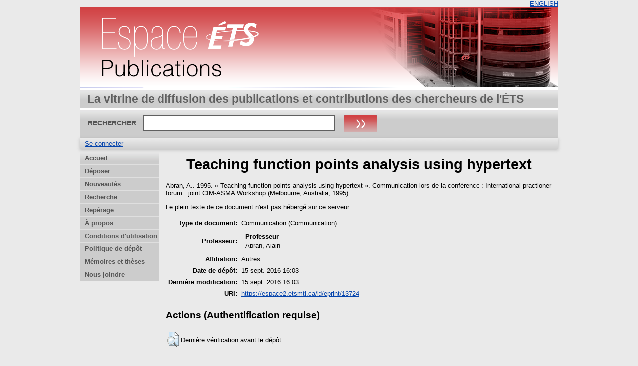

--- FILE ---
content_type: text/html; charset=utf-8
request_url: https://espace2.etsmtl.ca/id/eprint/13724/
body_size: 16831
content:
<!DOCTYPE html>
<html xmlns="http://www.w3.org/1999/xhtml">
  <head>
    <meta http-equiv="X-UA-Compatible" content="IE=edge" />
    <title> Teaching function points analysis using hypertext  - Espace ÉTS</title>
	<meta http-equiv="cache-control" content="no-store, no-cache, must-revalidate" />
    <link rel="icon" href="/favicon.ico" type="image/x-icon" />
    <link rel="shortcut icon" href="/favicon.ico" type="image/x-icon" />
    <meta content="13724" name="eprints.eprintid" />
<meta content="2" name="eprints.rev_number" />
<meta name="eprints.eprint_status" content="archive" />
<meta content="3" name="eprints.userid" />
<meta name="eprints.dir" content="disk0/00/01/37/24" />
<meta content="2016-09-15 16:03:38" name="eprints.datestamp" />
<meta content="2016-09-15 16:03:38" name="eprints.lastmod" />
<meta name="eprints.status_changed" content="2016-09-15 16:03:38" />
<meta content="conference_itemau" name="eprints.type" />
<meta content="show" name="eprints.metadata_visibility" />
<meta content="Abran, A." name="eprints.creators_name" />
<meta content="Abran, Alain" name="eprints.master_director_name" />
<meta name="eprints.title" content="Teaching function points analysis using hypertext" />
<meta name="eprints.date" content="1995" />
<meta name="eprints.full_text_status" content="none" />
<meta name="eprints.pres_type" content="communication" />
<meta name="eprints.event_title" content="International practioner forum : joint CIM-ASMA Workshop" />
<meta content="Melbourne, Australia" name="eprints.event_location" />
<meta name="eprints.event_dates" content="1995" />
<meta name="eprints.department" content="Autres" />
<meta name="eprints.citation" content="  Abran, A..   1995.  « Teaching function points analysis using hypertext ».    Communication lors de la conférence : International practioner forum : joint CIM-ASMA Workshop (Melbourne, Australia, 1995).     " />
<link rel="schema.DC" href="http://purl.org/DC/elements/1.0/" />
<meta name="DC.relation" content="https://espace2.etsmtl.ca/id/eprint/13724/" />
<meta name="DC.title" content="Teaching function points analysis using hypertext" />
<meta content="Abran, A." name="DC.creator" />
<meta name="DC.date" content="1995" />
<meta content="Communication" name="DC.type" />
<meta name="DC.type" content="Non évalué par les pairs" />
<meta content="  Abran, A..   1995.  « Teaching function points analysis using hypertext ».    Communication lors de la conférence : International practioner forum : joint CIM-ASMA Workshop (Melbourne, Australia, 1995).     " name="DC.identifier" />
<link rel="canonical" href="https://espace2.etsmtl.ca/id/eprint/13724/" />
<link rel="alternate" href="https://espace2.etsmtl.ca/cgi/export/eprint/13724/METS/eprints_etsmtl2-eprint-13724.xml" type="text/xml; charset=utf-8" title="METS" />
<link title="Atom" type="application/atom+xml;charset=utf-8" href="https://espace2.etsmtl.ca/cgi/export/eprint/13724/Atom/eprints_etsmtl2-eprint-13724.xml" rel="alternate" />
<link title="MPEG-21 DIDL" href="https://espace2.etsmtl.ca/cgi/export/eprint/13724/DIDL/eprints_etsmtl2-eprint-13724.xml" type="text/xml; charset=utf-8" rel="alternate" />
<link rel="alternate" type="text/n3" href="https://espace2.etsmtl.ca/cgi/export/eprint/13724/RDFN3/eprints_etsmtl2-eprint-13724.n3" title="RDF+N3" />
<link rel="alternate" href="https://espace2.etsmtl.ca/cgi/export/eprint/13724/HTML/eprints_etsmtl2-eprint-13724.html" type="text/html; charset=utf-8" title="HTML Citation" />
<link rel="alternate" title="ASCII Citation" type="text/plain; charset=utf-8" href="https://espace2.etsmtl.ca/cgi/export/eprint/13724/Text/eprints_etsmtl2-eprint-13724.txt" />
<link rel="alternate" title="EndNote_ETS" href="https://espace2.etsmtl.ca/cgi/export/eprint/13724/EndNote_ETS/eprints_etsmtl2-eprint-13724.enw" type="text/plain; charset=utf-8" />
<link href="https://espace2.etsmtl.ca/cgi/export/eprint/13724/CSV/eprints_etsmtl2-eprint-13724.csv" type="text/csv; charset=utf-8" title="Multiline CSV" rel="alternate" />
<link rel="alternate" title="RDF+XML" href="https://espace2.etsmtl.ca/cgi/export/eprint/13724/RDFXML/eprints_etsmtl2-eprint-13724.rdf" type="application/rdf+xml" />
<link type="application/x-bibtex" href="https://espace2.etsmtl.ca/cgi/export/eprint/13724/BibTeX/eprints_etsmtl2-eprint-13724.bib" title="BibTeX" rel="alternate" />
<link rel="alternate" title="ETD_MS_ETS" type="text/xml; charset=utf-8" href="https://espace2.etsmtl.ca/cgi/export/eprint/13724/ETD_MS_ETS/eprints_etsmtl2-eprint-13724.xml" />
<link href="https://espace2.etsmtl.ca/cgi/export/eprint/13724/XML/eprints_etsmtl2-eprint-13724.xml" type="application/vnd.eprints.data+xml; charset=utf-8" title="EP3 XML" rel="alternate" />
<link href="https://espace2.etsmtl.ca/cgi/export/eprint/13724/Export_INRS/eprints_etsmtl2-eprint-13724.enw" type="text/plain; charset=utf-8" title="Export_INRS" rel="alternate" />
<link title="BibTeX_ETS" type="text/plain" href="https://espace2.etsmtl.ca/cgi/export/eprint/13724/BibTeX_ETS/eprints_etsmtl2-eprint-13724.bib" rel="alternate" />
<link rel="alternate" href="https://espace2.etsmtl.ca/cgi/export/eprint/13724/RIS/eprints_etsmtl2-eprint-13724.ris" type="application/x-Research-Info-Systems" title="Reference Manager (.ris)" />
<link title="ETD_MS_UQ" href="https://espace2.etsmtl.ca/cgi/export/eprint/13724/ETD_MS_UQ/eprints_etsmtl2-eprint-13724.xml" type="text/xml; charset=utf-8" rel="alternate" />
<link rel="alternate" title="Refer" href="https://espace2.etsmtl.ca/cgi/export/eprint/13724/Refer/eprints_etsmtl2-eprint-13724.refer" type="text/plain" />
<link rel="alternate" href="https://espace2.etsmtl.ca/cgi/export/eprint/13724/DC/eprints_etsmtl2-eprint-13724.txt" type="text/plain; charset=utf-8" title="Dublin Core" />
<link title="EndNote" href="https://espace2.etsmtl.ca/cgi/export/eprint/13724/EndNote/eprints_etsmtl2-eprint-13724.enw" type="application/x-endnote-refer" rel="alternate" />
<link href="https://espace2.etsmtl.ca/cgi/export/eprint/13724/JSON/eprints_etsmtl2-eprint-13724.js" type="application/json; charset=utf-8" title="JSON" rel="alternate" />
<link rel="alternate" type="text/plain; charset=utf-8" href="https://espace2.etsmtl.ca/cgi/export/eprint/13724/Simple/eprints_etsmtl2-eprint-13724.txt" title="Simple Metadata" />
<link rel="alternate" href="https://espace2.etsmtl.ca/cgi/export/eprint/13724/ContextObject/eprints_etsmtl2-eprint-13724.xml" type="text/xml; charset=utf-8" title="OpenURL ContextObject" />
<link type="text/xml; charset=utf-8" href="https://espace2.etsmtl.ca/cgi/export/eprint/13724/MODS/eprints_etsmtl2-eprint-13724.xml" title="MODS" rel="alternate" />
<link rel="alternate" href="https://espace2.etsmtl.ca/cgi/export/eprint/13724/RDFNT/eprints_etsmtl2-eprint-13724.nt" type="text/plain" title="RDF+N-Triples" />
<link rel="alternate" type="text/plain; charset=utf-8" href="https://espace2.etsmtl.ca/cgi/export/eprint/13724/COinS/eprints_etsmtl2-eprint-13724.txt" title="OpenURL ContextObject in Span" />
<link href="https://espace2.etsmtl.ca/" rel="Top" />
    <link href="https://espace2.etsmtl.ca/sword-app/servicedocument" rel="Sword" />
    <link rel="SwordDeposit" href="https://espace2.etsmtl.ca/id/contents" />
    <link type="text/html" href="https://espace2.etsmtl.ca/cgi/search" rel="Search" />
    <link href="https://espace2.etsmtl.ca/cgi/opensearchdescription" type="application/opensearchdescription+xml" title="Espace ÉTS" rel="Search" />
    <script src="https://www.gstatic.com/charts/loader.js" type="text/javascript">
//padder
</script><script type="text/javascript">
// <![CDATA[
google.load("visualization", "48", {packages:["corechart", "geochart"]});
// ]]></script><script type="text/javascript">
// <![CDATA[
var eprints_http_root = "https://espace2.etsmtl.ca";
var eprints_http_cgiroot = "https://espace2.etsmtl.ca/cgi";
var eprints_oai_archive_id = "espace2.etsmtl.ca";
var eprints_logged_in = false;
var eprints_logged_in_userid = 0; 
var eprints_logged_in_username = ""; 
var eprints_logged_in_usertype = ""; 
// ]]></script>
    <style type="text/css">.ep_logged_in { display: none }</style>
    <link href="/style/auto-3.4.5.css?1740086556" type="text/css" rel="stylesheet" />
    <script src="/javascript/auto-3.4.5.js?1737055879" type="text/javascript">
//padder
</script>
    <!--[if lte IE 6]>
        <link rel="stylesheet" type="text/css" href="/style/ie6.css" />
   <![endif]-->
    <meta name="Generator" content="EPrints 3.4.5" />
    <meta http-equiv="Content-Type" content="text/html; charset=UTF-8" />
    <meta content="fr" http-equiv="Content-Language" />
    
    
  </head>
  <body bgcolor="#ffffff" text="#000000">
    

  <table border="0" cellpadding="0" cellspacing="0" width="100%">
	<tr>
	  <td align="right" style="white-space: nowrap">
	  <a href="/cgi/set_lang?lang=en">ENGLISH</a>
	  </td>
    </tr>
  </table>
	
  <div class="ep_tm_header ep_noprint">
	
	<div class="ep_tm_logo" align="center"><a href="https://espace2.etsmtl.ca/"><img style="padding:0" alt="Logo" src="/images/ets.png" /></a></div>
      <!-- <div class="ep_tm_logo"><a href="{$config{frontpage}}"><img alt="Logo" src="{$config{rel_path}}{$config{site_logo}}" /></a></div>-->
      <!--  <div><a class="ep_tm_archivetitle" href="{$config{frontpage}}"><epc:phrase ref="archive_name"/></a></div><   -->
<!--
  <ul class="ep_tm_menu"><li><a href="{$config{rel_path}}/index.html">Accueil</a></li><li><a href="{$config{rel_path}}/information.html">&#192; propos</a></li><li><a href="{$config{rel_path}}/view/year/">Rep&#233;rage par ann&#233;e</a></li><li><a href="{$config{rel_path}}/view/subjects/">Rep&#233;rage par sujet</a></li><li><a href="{$config{rel_path}}/view/divisions/">Rep&#233;rage par unit&#233; d'appartenance</a></li><li><a href="{$config{rel_path}}/view/creators/">Rep&#233;rage par auteur</a></li><li><a href="{$config{rel_path}}/faq.html">FAQ</a></li></ul>
-->
  <table class="ep_tm_searchbar3" border="0" cellpadding="0" cellspacing="0" width="100%">
    <tr>
      <td align="left" style="white-space: nowrap">La vitrine de diffusion des publications et contributions des chercheurs de l'ÉTS</td>  
    </tr>
  </table>
  
  <table class="ep_tm_searchbar2" border="0" cellpadding="0" cellspacing="0" width="100%">
    <tr>
      <td align="left" style="white-space: nowrap">
        <form method="get" accept-charset="utf-8" action="/cgi/search" style="display:inline">
		
		<div id="champs">
		RECHERCHER   <input class="ep_tm_searchbarbox" size="40" type="text" name="q" />
			
		 <input class="ep_tm_searchbarbutton" style="padding:0" value="Rechercher" type="image" src="/images/purple_go.gif" alt="chercher" onmouseover="javascript:this.src='/images/purple_go_over.gif';" onmouseout="javascript:this.src='/images/purple_go.gif';" name="_action_search" />
         <!-- <input class="ep_tm_searchbarbutton" value="Rechercher" type="submit" name="_action_search"/><!-->
		 </div> 
          <input type="hidden" name="_action_search" value="search" />
          <input type="hidden" name="_order" value="bytitle" />
          <input type="hidden" name="basic_srchtype" value="ALL" />
          <input type="hidden" name="_satisfyall" value="ALL" />
        </form>
      </td>
    </tr>
  </table>
 
  <table class="ep_tm_searchbar" border="0" cellpadding="0" cellspacing="0" width="100%">
    <tr>
      <td align="left"><ul role="toolbar" class="ep_tm_key_tools" id="ep_tm_menu_tools"><li class="ep_tm_key_tools_item"><a href="/cgi/users/home" class="ep_tm_key_tools_item_link">Se connecter</a></li></ul></td>  
    </tr>
  </table>
  
</div>


<div align="center">

<div id="menu_gauche">
			<ul id="menu">
                        <li><a href="/index.html">Accueil</a></li>
<!--	  		    <li><a href="{$config{rel_path}}/depot.html">D&#233;p&#244;t</a></li>	-->
<!--                        <li><a href="{$config{rel_path}}/cgi/users/home">Mon dossier</a></li>	-->
                        <li><a href="/formulairedepot.html">Déposer</a></li>
						<li><a href="/perl/latest_tool">Nouveautés</a></li>
                        <li><a href="/cgi/search/advanced">Recherche</a></li>
                        <li><a href="/view/">Repérage</a></li>
                        <li><a href="/apropos.html">À propos</a></li>
                        <li><a href="/condutil.html">Conditions d'utilisation</a></li>
                        <li><a href="/faq.html">Politique de dépôt</a></li>
                        <li><a href="https://espace.etsmtl.ca">Mémoires et thèses</a></li>
                        <li><a href="/contact.html">Nous joindre</a></li>
<!--                    <li><a href="{$config{https_root}}/cgi/set_lang?lang=en">ENGLISH</a></li>  -->

			</ul>
		
		</div>




  
  <table width="780" class="ep_tm_2"><tr><td align="left">
    <h1 class="ep_tm_pagetitle">

Teaching function points analysis using hypertext

</h1>
    <div class="ep_summary_content"><div class="ep_summary_content_top"></div><div class="ep_summary_content_left"></div><div class="ep_summary_content_right"></div><div class="ep_summary_content_main">

  <p style="margin-bottom: 1em">
    


    <span class="person"><span class="person_name">Abran, A.</span></span>.
  


		1995.
  

« Teaching function points analysis using hypertext ».


	
	
	Communication lors de la conférence : 
     International practioner forum : joint CIM-ASMA Workshop (Melbourne, Australia, 1995).
  


  



  </p>

  

  

    
      Le plein texte de ce document n'est pas hébergé sur ce serveur.
      

	  <div style="margin-bottom: 1em">
               <!--  Rechercher dans  (<a target="_blank" href="https://scholar.google.fr/scholar?q=intitle%3A%22{title}%22">googleScholar</a>) -->
               <!--  seulement pour les article? si plusieurs auteur prend seulement le premier auteur   -->
			
	 </div>
    
  
    

  

  

  

  

  <table style="margin-bottom: 1em; margin-top: 1em;" cellpadding="3">
    <tr>
      <th align="right">Type de document:</th>
      <td>
        Communication
        (Communication)
        
        
        
		</td>
    </tr>
    
    
      
    
      
    
      
    
      
    
      
    
      
    
      
    
      
        <tr>
          <th align="right">Professeur:</th>
          <td valign="top"><div class="ep_compound ep_master_director"><div class="ep_compound_header_row"><div data-row-cell-index="0" class="ep_compound_header_cell">Professeur</div></div><div class="ep_compound_data_row" data-row-index="0"><div class="ep_compound_data_row_cell" data-row-cell-index="0"><span class="person_name">Abran, Alain</span></div></div></div></td>
        </tr>
      
    
      
        <tr>
          <th align="right">Affiliation:</th>
          <td valign="top">Autres</td>
        </tr>
      
    
      
    
      
        <tr>
          <th align="right">Date de dépôt:</th>
          <td valign="top">15 sept. 2016 16:03</td>
        </tr>
      
    
      
        <tr>
          <th align="right">Dernière modification:</th>
          <td valign="top">15 sept. 2016 16:03</td>
        </tr>
      
    
    <tr>
      <th align="right">URI:</th>
      <td valign="top"><a href="https://espace2.etsmtl.ca/id/eprint/13724">https://espace2.etsmtl.ca/id/eprint/13724</a></td>
    </tr>
  </table>

<!-- <epc:if test="scopus_impact">
    <div style="margin-bottom: 1em">
	  <epc:phrase ref="eprint_fieldname_scopus_impact"/>: <epc:print expr="scopus_impact"/>
    </div>
  </epc:if>
 --> 
  
  

  
    <h3>Actions (Authentification requise)</h3>
	<table class="ep_summary_page_actions">
    
      <tr>
        <td><a href="/cgi/users/home?screen=EPrint%3A%3AView&amp;eprintid=13724"><img alt="Dernière vérification avant le dépôt" role="button" class="ep_form_action_icon" src="/style/images/action_view.png" /></a></td>
        <td>Dernière vérification avant le dépôt</td>
      </tr>
    
    </table>
  

</div><div class="ep_summary_content_bottom"></div><div class="ep_summary_content_after"></div></div>
  </td></tr></table>
</div>


<div class="ep_tm_footer ep_noprint">
  <hr noshade="noshade" class="ep_ruler" />
  <hr class="ep_tm_last" />
  <div style="font-size: 80%;">  
  <div>Espace ÉTS version 2.0 <a href="https://bibliotheque.etsmtl.ca">Bibliothèque de l'École de technologie supérieure</a>.</div>
  </div>
</div>

<script type="text/javascript">

  var _gaq = _gaq || [];
  _gaq.push(['_setAccount', 'UA-32567236-1']);
  _gaq.push(['_trackPageview']);

  (function() {
    var ga = document.createElement('script'); ga.type = 'text/javascript'; ga.async = true;
    ga.src = ('https:' == document.location.protocol ? 'https://ssl' : 'http://www') + '.google-analytics.com/ga.js';
    var s = document.getElementsByTagName('script')[0]; s.parentNode.insertBefore(ga, s);
  })();

</script>

  </body>
</html>